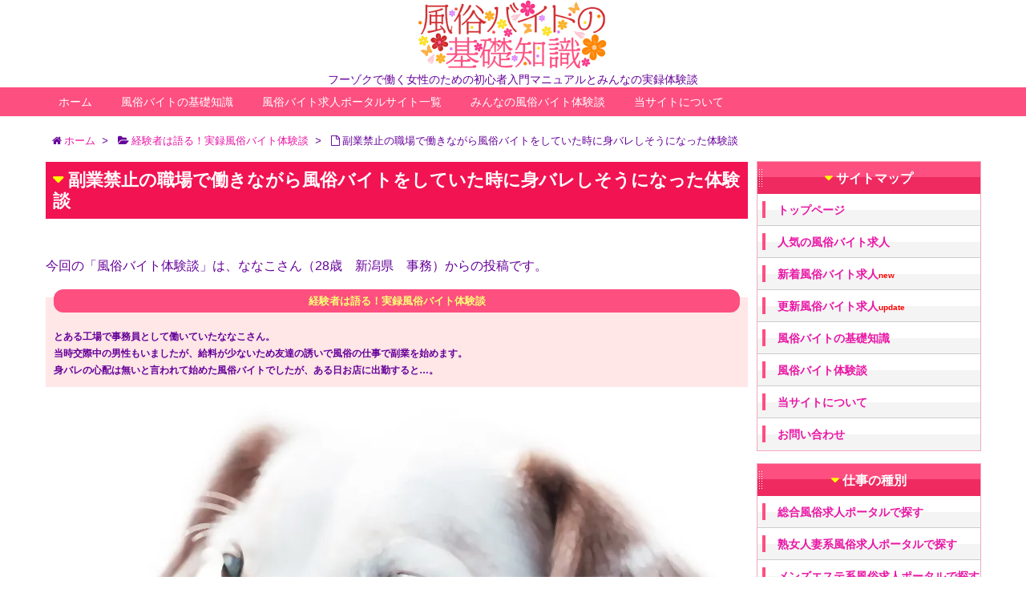

--- FILE ---
content_type: text/html; charset=UTF-8
request_url: https://www.fubait.info/taikendan/taikendan-175/
body_size: 57281
content:
<!DOCTYPE html>
<html lang="ja" itemscope itemtype="http://schema.org/WebPage">
<head>
<meta charset="UTF-8" />
<meta http-equiv="X-UA-Compatible" content="IE=edge" />
<meta name="viewport" content="width=device-width, initial-scale=1, user-scalable=yes" />
<meta name="robots" content="index, follow, max-image-preview:large, max-snippet:-1, max-video-preview:-1" />

	<!-- This site is optimized with the Yoast SEO plugin v26.8 - https://yoast.com/product/yoast-seo-wordpress/ -->
	<title>副業禁止の職場で働きながら風俗バイトをしていた時に身バレしそうになった体験談 - 風俗バイトの基礎知識</title>
	<link rel="canonical" href="https://www.fubait.info/taikendan/taikendan-175/" />
	<meta property="og:locale" content="ja_JP" />
	<meta property="og:type" content="article" />
	<meta property="og:title" content="副業禁止の職場で働きながら風俗バイトをしていた時に身バレしそうになった体験談 - 風俗バイトの基礎知識" />
	<meta property="og:description" content="今回の「風俗バイト体験談」は、ななこさん（28歳　新潟県　事務）からの投稿です。 とある工場で事務員として働いていたななこさん。 当時交際中の男性もいましたが、給料が少ないため友達の誘いで風俗の仕事で副業を始めます。 身 [&hellip;]" />
	<meta property="og:url" content="https://www.fubait.info/taikendan/taikendan-175/" />
	<meta property="og:site_name" content="風俗バイトの基礎知識" />
	<meta property="og:image" content="https://www.fubait.info/wp/wp-content/uploads/2018/06/175.jpg" />
	<meta property="og:image:width" content="800" />
	<meta property="og:image:height" content="600" />
	<meta property="og:image:type" content="image/jpeg" />
	<meta name="twitter:card" content="summary_large_image" />
	<script type="application/ld+json" class="yoast-schema-graph">{"@context":"https://schema.org","@graph":[{"@type":"WebPage","@id":"https://www.fubait.info/taikendan/taikendan-175/","url":"https://www.fubait.info/taikendan/taikendan-175/","name":"副業禁止の職場で働きながら風俗バイトをしていた時に身バレしそうになった体験談 - 風俗バイトの基礎知識","isPartOf":{"@id":"https://www.fubait.info/#website"},"primaryImageOfPage":{"@id":"https://www.fubait.info/taikendan/taikendan-175/#primaryimage"},"image":{"@id":"https://www.fubait.info/taikendan/taikendan-175/#primaryimage"},"thumbnailUrl":"https://www.fubait.info/wp/wp-content/uploads/2018/06/175.jpg","datePublished":"2018-06-21T09:00:26+00:00","breadcrumb":{"@id":"https://www.fubait.info/taikendan/taikendan-175/#breadcrumb"},"inLanguage":"ja","potentialAction":[{"@type":"ReadAction","target":["https://www.fubait.info/taikendan/taikendan-175/"]}]},{"@type":"ImageObject","inLanguage":"ja","@id":"https://www.fubait.info/taikendan/taikendan-175/#primaryimage","url":"https://www.fubait.info/wp/wp-content/uploads/2018/06/175.jpg","contentUrl":"https://www.fubait.info/wp/wp-content/uploads/2018/06/175.jpg","width":800,"height":600,"caption":"風俗でアルバイトをしている時に職場の上司に身バレしそうになった体験談"},{"@type":"BreadcrumbList","@id":"https://www.fubait.info/taikendan/taikendan-175/#breadcrumb","itemListElement":[{"@type":"ListItem","position":1,"name":"ホーム","item":"https://www.fubait.info/"},{"@type":"ListItem","position":2,"name":"風俗バイト体験談","item":"https://www.fubait.info/taikendan/"},{"@type":"ListItem","position":3,"name":"副業禁止の職場で働きながら風俗バイトをしていた時に身バレしそうになった体験談"}]},{"@type":"WebSite","@id":"https://www.fubait.info/#website","url":"https://www.fubait.info/","name":"風俗バイトの基礎知識","description":"フーゾクで働く女性のための初心者入門マニュアルとみんなの実録体験談","potentialAction":[{"@type":"SearchAction","target":{"@type":"EntryPoint","urlTemplate":"https://www.fubait.info/?s={search_term_string}"},"query-input":{"@type":"PropertyValueSpecification","valueRequired":true,"valueName":"search_term_string"}}],"inLanguage":"ja"}]}</script>
	<!-- / Yoast SEO plugin. -->


<link rel="dns-prefetch" href="//secure.gravatar.com" />
<link rel="dns-prefetch" href="//stats.wp.com" />
<link rel="dns-prefetch" href="//v0.wordpress.com" />
<meta name="description" content="今回の「風俗バイト体験談」は、ななこさん（28歳　新潟県　事務）からの投稿です。 とある工場で事務員として働いていたななこさん。 当時交際中の男性もいましたが、給料が少ないため友達の誘いで風俗の仕事で..." />
<link rel="alternate" title="oEmbed (JSON)" type="application/json+oembed" href="https://www.fubait.info/wp-json/oembed/1.0/embed?url=https%3A%2F%2Fwww.fubait.info%2Ftaikendan%2Ftaikendan-175%2F" />
<link rel="alternate" title="oEmbed (XML)" type="text/xml+oembed" href="https://www.fubait.info/wp-json/oembed/1.0/embed?url=https%3A%2F%2Fwww.fubait.info%2Ftaikendan%2Ftaikendan-175%2F&#038;format=xml" />
<link rel="canonical" href="https://www.fubait.info/taikendan/taikendan-175/" />
<link rel="pingback" href="https://www.fubait.info/wp/xmlrpc.php" />
<link rel="alternate" type="application/rss+xml" title="風俗バイトの基礎知識 RSS Feed" href="https://www.fubait.info/feed/" />
<link rel="alternate" type="application/atom+xml" title="風俗バイトの基礎知識 Atom Feed" href="https://www.fubait.info/feed/atom/" />
<style id="wp-img-auto-sizes-contain-inline-css">
img:is([sizes=auto i],[sizes^="auto," i]){contain-intrinsic-size:3000px 1500px}
/*# sourceURL=wp-img-auto-sizes-contain-inline-css */
</style>
<link rel="stylesheet" id="wpthk-css" href="//www.fubait.info/wp/wp-content/themes/wpthk/style.min.css?v=1768933790" media="all" />
<noscript><link rel="stylesheet" id="async-css" href="//www.fubait.info/wp/wp-content/themes/wpthk/style.async.min.css?v=1768933790" media="all" /></noscript>
<style id="wp-block-library-inline-css">
:root{--wp-block-synced-color:#7a00df;--wp-block-synced-color--rgb:122,0,223;--wp-bound-block-color:var(--wp-block-synced-color);--wp-editor-canvas-background:#ddd;--wp-admin-theme-color:#007cba;--wp-admin-theme-color--rgb:0,124,186;--wp-admin-theme-color-darker-10:#006ba1;--wp-admin-theme-color-darker-10--rgb:0,107,160.5;--wp-admin-theme-color-darker-20:#005a87;--wp-admin-theme-color-darker-20--rgb:0,90,135;--wp-admin-border-width-focus:2px}@media (min-resolution:192dpi){:root{--wp-admin-border-width-focus:1.5px}}.wp-element-button{cursor:pointer}:root .has-very-light-gray-background-color{background-color:#eee}:root .has-very-dark-gray-background-color{background-color:#313131}:root .has-very-light-gray-color{color:#eee}:root .has-very-dark-gray-color{color:#313131}:root .has-vivid-green-cyan-to-vivid-cyan-blue-gradient-background{background:linear-gradient(135deg,#00d084,#0693e3)}:root .has-purple-crush-gradient-background{background:linear-gradient(135deg,#34e2e4,#4721fb 50%,#ab1dfe)}:root .has-hazy-dawn-gradient-background{background:linear-gradient(135deg,#faaca8,#dad0ec)}:root .has-subdued-olive-gradient-background{background:linear-gradient(135deg,#fafae1,#67a671)}:root .has-atomic-cream-gradient-background{background:linear-gradient(135deg,#fdd79a,#004a59)}:root .has-nightshade-gradient-background{background:linear-gradient(135deg,#330968,#31cdcf)}:root .has-midnight-gradient-background{background:linear-gradient(135deg,#020381,#2874fc)}:root{--wp--preset--font-size--normal:16px;--wp--preset--font-size--huge:42px}.has-regular-font-size{font-size:1em}.has-larger-font-size{font-size:2.625em}.has-normal-font-size{font-size:var(--wp--preset--font-size--normal)}.has-huge-font-size{font-size:var(--wp--preset--font-size--huge)}.has-text-align-center{text-align:center}.has-text-align-left{text-align:left}.has-text-align-right{text-align:right}.has-fit-text{white-space:nowrap!important}#end-resizable-editor-section{display:none}.aligncenter{clear:both}.items-justified-left{justify-content:flex-start}.items-justified-center{justify-content:center}.items-justified-right{justify-content:flex-end}.items-justified-space-between{justify-content:space-between}.screen-reader-text{border:0;clip-path:inset(50%);height:1px;margin:-1px;overflow:hidden;padding:0;position:absolute;width:1px;word-wrap:normal!important}.screen-reader-text:focus{background-color:#ddd;clip-path:none;color:#444;display:block;font-size:1em;height:auto;left:5px;line-height:normal;padding:15px 23px 14px;text-decoration:none;top:5px;width:auto;z-index:100000}html :where(.has-border-color){border-style:solid}html :where([style*=border-top-color]){border-top-style:solid}html :where([style*=border-right-color]){border-right-style:solid}html :where([style*=border-bottom-color]){border-bottom-style:solid}html :where([style*=border-left-color]){border-left-style:solid}html :where([style*=border-width]){border-style:solid}html :where([style*=border-top-width]){border-top-style:solid}html :where([style*=border-right-width]){border-right-style:solid}html :where([style*=border-bottom-width]){border-bottom-style:solid}html :where([style*=border-left-width]){border-left-style:solid}html :where(img[class*=wp-image-]){height:auto;max-width:100%}:where(figure){margin:0 0 1em}html :where(.is-position-sticky){--wp-admin--admin-bar--position-offset:var(--wp-admin--admin-bar--height,0px)}@media screen and (max-width:600px){html :where(.is-position-sticky){--wp-admin--admin-bar--position-offset:0px}}

/*# sourceURL=wp-block-library-inline-css */
</style><style id='global-styles-inline-css' type='text/css'>
:root{--wp--preset--aspect-ratio--square: 1;--wp--preset--aspect-ratio--4-3: 4/3;--wp--preset--aspect-ratio--3-4: 3/4;--wp--preset--aspect-ratio--3-2: 3/2;--wp--preset--aspect-ratio--2-3: 2/3;--wp--preset--aspect-ratio--16-9: 16/9;--wp--preset--aspect-ratio--9-16: 9/16;--wp--preset--color--black: #000000;--wp--preset--color--cyan-bluish-gray: #abb8c3;--wp--preset--color--white: #ffffff;--wp--preset--color--pale-pink: #f78da7;--wp--preset--color--vivid-red: #cf2e2e;--wp--preset--color--luminous-vivid-orange: #ff6900;--wp--preset--color--luminous-vivid-amber: #fcb900;--wp--preset--color--light-green-cyan: #7bdcb5;--wp--preset--color--vivid-green-cyan: #00d084;--wp--preset--color--pale-cyan-blue: #8ed1fc;--wp--preset--color--vivid-cyan-blue: #0693e3;--wp--preset--color--vivid-purple: #9b51e0;--wp--preset--gradient--vivid-cyan-blue-to-vivid-purple: linear-gradient(135deg,rgb(6,147,227) 0%,rgb(155,81,224) 100%);--wp--preset--gradient--light-green-cyan-to-vivid-green-cyan: linear-gradient(135deg,rgb(122,220,180) 0%,rgb(0,208,130) 100%);--wp--preset--gradient--luminous-vivid-amber-to-luminous-vivid-orange: linear-gradient(135deg,rgb(252,185,0) 0%,rgb(255,105,0) 100%);--wp--preset--gradient--luminous-vivid-orange-to-vivid-red: linear-gradient(135deg,rgb(255,105,0) 0%,rgb(207,46,46) 100%);--wp--preset--gradient--very-light-gray-to-cyan-bluish-gray: linear-gradient(135deg,rgb(238,238,238) 0%,rgb(169,184,195) 100%);--wp--preset--gradient--cool-to-warm-spectrum: linear-gradient(135deg,rgb(74,234,220) 0%,rgb(151,120,209) 20%,rgb(207,42,186) 40%,rgb(238,44,130) 60%,rgb(251,105,98) 80%,rgb(254,248,76) 100%);--wp--preset--gradient--blush-light-purple: linear-gradient(135deg,rgb(255,206,236) 0%,rgb(152,150,240) 100%);--wp--preset--gradient--blush-bordeaux: linear-gradient(135deg,rgb(254,205,165) 0%,rgb(254,45,45) 50%,rgb(107,0,62) 100%);--wp--preset--gradient--luminous-dusk: linear-gradient(135deg,rgb(255,203,112) 0%,rgb(199,81,192) 50%,rgb(65,88,208) 100%);--wp--preset--gradient--pale-ocean: linear-gradient(135deg,rgb(255,245,203) 0%,rgb(182,227,212) 50%,rgb(51,167,181) 100%);--wp--preset--gradient--electric-grass: linear-gradient(135deg,rgb(202,248,128) 0%,rgb(113,206,126) 100%);--wp--preset--gradient--midnight: linear-gradient(135deg,rgb(2,3,129) 0%,rgb(40,116,252) 100%);--wp--preset--font-size--small: 13px;--wp--preset--font-size--medium: 20px;--wp--preset--font-size--large: 36px;--wp--preset--font-size--x-large: 42px;--wp--preset--spacing--20: 0.44rem;--wp--preset--spacing--30: 0.67rem;--wp--preset--spacing--40: 1rem;--wp--preset--spacing--50: 1.5rem;--wp--preset--spacing--60: 2.25rem;--wp--preset--spacing--70: 3.38rem;--wp--preset--spacing--80: 5.06rem;--wp--preset--shadow--natural: 6px 6px 9px rgba(0, 0, 0, 0.2);--wp--preset--shadow--deep: 12px 12px 50px rgba(0, 0, 0, 0.4);--wp--preset--shadow--sharp: 6px 6px 0px rgba(0, 0, 0, 0.2);--wp--preset--shadow--outlined: 6px 6px 0px -3px rgb(255, 255, 255), 6px 6px rgb(0, 0, 0);--wp--preset--shadow--crisp: 6px 6px 0px rgb(0, 0, 0);}:where(.is-layout-flex){gap: 0.5em;}:where(.is-layout-grid){gap: 0.5em;}body .is-layout-flex{display: flex;}.is-layout-flex{flex-wrap: wrap;align-items: center;}.is-layout-flex > :is(*, div){margin: 0;}body .is-layout-grid{display: grid;}.is-layout-grid > :is(*, div){margin: 0;}:where(.wp-block-columns.is-layout-flex){gap: 2em;}:where(.wp-block-columns.is-layout-grid){gap: 2em;}:where(.wp-block-post-template.is-layout-flex){gap: 1.25em;}:where(.wp-block-post-template.is-layout-grid){gap: 1.25em;}.has-black-color{color: var(--wp--preset--color--black) !important;}.has-cyan-bluish-gray-color{color: var(--wp--preset--color--cyan-bluish-gray) !important;}.has-white-color{color: var(--wp--preset--color--white) !important;}.has-pale-pink-color{color: var(--wp--preset--color--pale-pink) !important;}.has-vivid-red-color{color: var(--wp--preset--color--vivid-red) !important;}.has-luminous-vivid-orange-color{color: var(--wp--preset--color--luminous-vivid-orange) !important;}.has-luminous-vivid-amber-color{color: var(--wp--preset--color--luminous-vivid-amber) !important;}.has-light-green-cyan-color{color: var(--wp--preset--color--light-green-cyan) !important;}.has-vivid-green-cyan-color{color: var(--wp--preset--color--vivid-green-cyan) !important;}.has-pale-cyan-blue-color{color: var(--wp--preset--color--pale-cyan-blue) !important;}.has-vivid-cyan-blue-color{color: var(--wp--preset--color--vivid-cyan-blue) !important;}.has-vivid-purple-color{color: var(--wp--preset--color--vivid-purple) !important;}.has-black-background-color{background-color: var(--wp--preset--color--black) !important;}.has-cyan-bluish-gray-background-color{background-color: var(--wp--preset--color--cyan-bluish-gray) !important;}.has-white-background-color{background-color: var(--wp--preset--color--white) !important;}.has-pale-pink-background-color{background-color: var(--wp--preset--color--pale-pink) !important;}.has-vivid-red-background-color{background-color: var(--wp--preset--color--vivid-red) !important;}.has-luminous-vivid-orange-background-color{background-color: var(--wp--preset--color--luminous-vivid-orange) !important;}.has-luminous-vivid-amber-background-color{background-color: var(--wp--preset--color--luminous-vivid-amber) !important;}.has-light-green-cyan-background-color{background-color: var(--wp--preset--color--light-green-cyan) !important;}.has-vivid-green-cyan-background-color{background-color: var(--wp--preset--color--vivid-green-cyan) !important;}.has-pale-cyan-blue-background-color{background-color: var(--wp--preset--color--pale-cyan-blue) !important;}.has-vivid-cyan-blue-background-color{background-color: var(--wp--preset--color--vivid-cyan-blue) !important;}.has-vivid-purple-background-color{background-color: var(--wp--preset--color--vivid-purple) !important;}.has-black-border-color{border-color: var(--wp--preset--color--black) !important;}.has-cyan-bluish-gray-border-color{border-color: var(--wp--preset--color--cyan-bluish-gray) !important;}.has-white-border-color{border-color: var(--wp--preset--color--white) !important;}.has-pale-pink-border-color{border-color: var(--wp--preset--color--pale-pink) !important;}.has-vivid-red-border-color{border-color: var(--wp--preset--color--vivid-red) !important;}.has-luminous-vivid-orange-border-color{border-color: var(--wp--preset--color--luminous-vivid-orange) !important;}.has-luminous-vivid-amber-border-color{border-color: var(--wp--preset--color--luminous-vivid-amber) !important;}.has-light-green-cyan-border-color{border-color: var(--wp--preset--color--light-green-cyan) !important;}.has-vivid-green-cyan-border-color{border-color: var(--wp--preset--color--vivid-green-cyan) !important;}.has-pale-cyan-blue-border-color{border-color: var(--wp--preset--color--pale-cyan-blue) !important;}.has-vivid-cyan-blue-border-color{border-color: var(--wp--preset--color--vivid-cyan-blue) !important;}.has-vivid-purple-border-color{border-color: var(--wp--preset--color--vivid-purple) !important;}.has-vivid-cyan-blue-to-vivid-purple-gradient-background{background: var(--wp--preset--gradient--vivid-cyan-blue-to-vivid-purple) !important;}.has-light-green-cyan-to-vivid-green-cyan-gradient-background{background: var(--wp--preset--gradient--light-green-cyan-to-vivid-green-cyan) !important;}.has-luminous-vivid-amber-to-luminous-vivid-orange-gradient-background{background: var(--wp--preset--gradient--luminous-vivid-amber-to-luminous-vivid-orange) !important;}.has-luminous-vivid-orange-to-vivid-red-gradient-background{background: var(--wp--preset--gradient--luminous-vivid-orange-to-vivid-red) !important;}.has-very-light-gray-to-cyan-bluish-gray-gradient-background{background: var(--wp--preset--gradient--very-light-gray-to-cyan-bluish-gray) !important;}.has-cool-to-warm-spectrum-gradient-background{background: var(--wp--preset--gradient--cool-to-warm-spectrum) !important;}.has-blush-light-purple-gradient-background{background: var(--wp--preset--gradient--blush-light-purple) !important;}.has-blush-bordeaux-gradient-background{background: var(--wp--preset--gradient--blush-bordeaux) !important;}.has-luminous-dusk-gradient-background{background: var(--wp--preset--gradient--luminous-dusk) !important;}.has-pale-ocean-gradient-background{background: var(--wp--preset--gradient--pale-ocean) !important;}.has-electric-grass-gradient-background{background: var(--wp--preset--gradient--electric-grass) !important;}.has-midnight-gradient-background{background: var(--wp--preset--gradient--midnight) !important;}.has-small-font-size{font-size: var(--wp--preset--font-size--small) !important;}.has-medium-font-size{font-size: var(--wp--preset--font-size--medium) !important;}.has-large-font-size{font-size: var(--wp--preset--font-size--large) !important;}.has-x-large-font-size{font-size: var(--wp--preset--font-size--x-large) !important;}
/*# sourceURL=global-styles-inline-css */
</style>

<style id="classic-theme-styles-inline-css">
/*! This file is auto-generated */
.wp-block-button__link{color:#fff;background-color:#32373c;border-radius:9999px;box-shadow:none;text-decoration:none;padding:calc(.667em + 2px) calc(1.333em + 2px);font-size:1.125em}.wp-block-file__button{background:#32373c;color:#fff;text-decoration:none}
/*# sourceURL=/wp-includes/css/classic-themes.min.css */
</style>
<link rel="stylesheet" id="contact-form-7-css" href="//www.fubait.info/wp/wp-content/plugins/contact-form-7/includes/css/styles.css" media="all" />
<link rel="stylesheet" id="wpthkch-css" href="//www.fubait.info/wp/wp-content/themes/wpthkch/style.css?v=1768933790" media="all" />
<script src="//www.fubait.info/wp/wp-content/themes/wpthk/js/wpthk.async.min.js?v=1768933790" id="async-js" async defer></script>
<script src="//www.fubait.info/wp/wp-includes/js/jquery/jquery.min.js" id="jquery-core-js"></script>
<script src="//www.fubait.info/wp/wp-includes/js/jquery/jquery-migrate.min.js" id="jquery-migrate-js"></script>
<script src="//www.fubait.info/wp/wp-content/themes/wpthk/js/wpthk.min.js?v=1768933790" id="wpthk-js" async defer></script>
<link rel="https://api.w.org/" href="https://www.fubait.info/wp-json/" />	<style>img#wpstats{display:none}</style>
		
<meta name="referrer" content="origin" />
<link rel="icon" href="https://www.fubait.info/wp/wp-content/uploads/2018/04/cropped-icon-512x512-32x32.png" sizes="32x32" />
<link rel="icon" href="https://www.fubait.info/wp/wp-content/uploads/2018/04/cropped-icon-512x512-192x192.png" sizes="192x192" />
<link rel="apple-touch-icon" href="https://www.fubait.info/wp/wp-content/uploads/2018/04/cropped-icon-512x512-180x180.png" />
<meta name="msapplication-TileImage" content="https://www.fubait.info/wp/wp-content/uploads/2018/04/cropped-icon-512x512-270x270.png" />
	<style>
	img.wp-smiley,
	img.emoji {
		display: inline !important;
		border: none !important;
		box-shadow: none !important;
		height: 1em !important;
		width: 1em !important;
		margin: 0 0.07em !important;
		vertical-align: -0.1em !important;
		background: none !important;
		padding: 0 !important;
	}
	</style>
	</head>
<body class="wp-singular taikendan-template-default single single-taikendan postid-175 single-format-standard wp-theme-wpthk wp-child-theme-wpthkch">
<div id="header" itemscope itemtype="https://schema.org/WPHeader">
<header>
<div id="head-in">
<div class="head-cover">
<div class="info">
<p class="sitename" itemprop="name"><a href="https://www.fubait.info/"><img src="https://www.fubait.info/wp/wp-content/uploads/2017/10/title.gif" alt="風俗バイトの基礎知識" width="240" height="90" /></a></p>
<p class="desc">フーゾクで働く女性のための初心者入門マニュアルとみんなの実録体験談</p>
</div><!--/.info-->
</div><!--/.head-cover-->
<nav itemscope itemtype="http://schema.org/SiteNavigationElement">
<div id="nav">
<div id="gnavi">
<div class="menu-%e3%83%88%e3%83%83%e3%83%97%e3%83%a1%e3%83%8b%e3%83%a5%e3%83%bc01-container"><ul id="menu-%e3%83%88%e3%83%83%e3%83%97%e3%83%a1%e3%83%8b%e3%83%a5%e3%83%bc01" class="menu clearfix"><li itemprop="name" id="menu-item-70" class="menu-item menu-item-type-custom menu-item-object-custom menu-item-70"><a itemprop="url" href="/">ホーム</a></li>
<li itemprop="name" id="menu-item-1022" class="menu-item menu-item-type-post_type menu-item-object-page menu-item-has-children menu-item-1022"><a itemprop="url" href="https://www.fubait.info/knowledge/">風俗バイトの基礎知識</a>
<ul class="sub-menu">
<li itemprop="name" id="menu-item-1035" class="menu-item menu-item-type-post_type menu-item-object-page menu-item-1035"><a itemprop="url" href="https://www.fubait.info/knowledge/what/">風俗ってどんなとこ？</a></li>
<li itemprop="name" id="menu-item-1027" class="menu-item menu-item-type-post_type menu-item-object-page menu-item-1027"><a itemprop="url" href="https://www.fubait.info/knowledge/sexycaba/">セクシーキャバクラ（セクキャバ）の紹介</a></li>
<li itemprop="name" id="menu-item-1026" class="menu-item menu-item-type-post_type menu-item-object-page menu-item-1026"><a itemprop="url" href="https://www.fubait.info/knowledge/onakura/">オナニークラブ（オナクラ）の紹介</a></li>
<li itemprop="name" id="menu-item-1031" class="menu-item menu-item-type-post_type menu-item-object-page menu-item-1031"><a itemprop="url" href="https://www.fubait.info/knowledge/pinksalon/">ピンクサロン（ピンサロ）の紹介</a></li>
<li itemprop="name" id="menu-item-1034" class="menu-item menu-item-type-post_type menu-item-object-page menu-item-1034"><a itemprop="url" href="https://www.fubait.info/knowledge/esthetic/">性感エステの紹介</a></li>
<li itemprop="name" id="menu-item-1029" class="menu-item menu-item-type-post_type menu-item-object-page menu-item-1029"><a itemprop="url" href="https://www.fubait.info/knowledge/chatlady/">チャットレディの紹介</a></li>
<li itemprop="name" id="menu-item-1033" class="menu-item menu-item-type-post_type menu-item-object-page menu-item-1033"><a itemprop="url" href="https://www.fubait.info/knowledge/production/">プロダクションの紹介</a></li>
<li itemprop="name" id="menu-item-1032" class="menu-item menu-item-type-post_type menu-item-object-page menu-item-1032"><a itemprop="url" href="https://www.fubait.info/knowledge/fashionhealth/">ファッションヘルス（箱ヘル）の紹介</a></li>
<li itemprop="name" id="menu-item-1030" class="menu-item menu-item-type-post_type menu-item-object-page menu-item-1030"><a itemprop="url" href="https://www.fubait.info/knowledge/deliveryhealth/">デリバリーヘルス（デリヘル）の紹介</a></li>
<li itemprop="name" id="menu-item-1025" class="menu-item menu-item-type-post_type menu-item-object-page menu-item-1025"><a itemprop="url" href="https://www.fubait.info/knowledge/imageclub/">イメージクラブの紹介</a></li>
<li itemprop="name" id="menu-item-1023" class="menu-item menu-item-type-post_type menu-item-object-page menu-item-1023"><a itemprop="url" href="https://www.fubait.info/knowledge/mseikan/">M性感の紹介</a></li>
<li itemprop="name" id="menu-item-1024" class="menu-item menu-item-type-post_type menu-item-object-page menu-item-1024"><a itemprop="url" href="https://www.fubait.info/knowledge/smclub/">SMクラブの紹介</a></li>
<li itemprop="name" id="menu-item-1028" class="menu-item menu-item-type-post_type menu-item-object-page menu-item-1028"><a itemprop="url" href="https://www.fubait.info/knowledge/soapland/">ソープランドの紹介</a></li>
<li itemprop="name" id="menu-item-1036" class="menu-item menu-item-type-post_type menu-item-object-page menu-item-1036"><a itemprop="url" href="https://www.fubait.info/knowledge/interview/">風俗バイトの面接の心得</a></li>
<li itemprop="name" id="menu-item-1038" class="menu-item menu-item-type-post_type menu-item-object-page menu-item-1038"><a itemprop="url" href="https://www.fubait.info/knowledge/disease/">ＳＴＤ（性病・性感染症）について</a></li>
<li itemprop="name" id="menu-item-1037" class="menu-item menu-item-type-post_type menu-item-object-page menu-item-1037"><a itemprop="url" href="https://www.fubait.info/knowledge/glossary/">風俗バイト用語集</a></li>
</ul>
</li>
<li itemprop="name" id="menu-item-126" class="menu-item menu-item-type-custom menu-item-object-custom menu-item-has-children menu-item-126"><a itemprop="url" href="/joblist/">風俗バイト求人ポータルサイト一覧</a>
<ul class="sub-menu">
<li itemprop="name" id="menu-item-129" class="menu-item menu-item-type-custom menu-item-object-custom menu-item-129"><a itemprop="url" href="/joblist/newlist/">新着風俗バイト求人ポータルサイト</a></li>
<li itemprop="name" id="menu-item-194" class="menu-item menu-item-type-post_type menu-item-object-page menu-item-194"><a itemprop="url" href="https://www.fubait.info/joblist/updatelist/">更新風俗求人ポータルサイト</a></li>
<li itemprop="name" id="menu-item-813" class="menu-item menu-item-type-post_type menu-item-object-page menu-item-813"><a itemprop="url" href="https://www.fubait.info/joblist/kind_adult/">アダルト総合風俗求人ポータルサイト</a></li>
<li itemprop="name" id="menu-item-812" class="menu-item menu-item-type-post_type menu-item-object-page menu-item-812"><a itemprop="url" href="https://www.fubait.info/joblist/kind_jyukujyo/">熟女人妻系風俗求人ポータルサイト</a></li>
<li itemprop="name" id="menu-item-811" class="menu-item menu-item-type-post_type menu-item-object-page menu-item-811"><a itemprop="url" href="https://www.fubait.info/joblist/kind_menesu/">メンズエステ系風俗求人ポータルサイト</a></li>
<li itemprop="name" id="menu-item-810" class="menu-item menu-item-type-post_type menu-item-object-page menu-item-810"><a itemprop="url" href="https://www.fubait.info/joblist/kind_pocha/">ぽちゃ系風俗求人ポータルサイト</a></li>
</ul>
</li>
<li itemprop="name" id="menu-item-71" class="menu-item menu-item-type-custom menu-item-object-custom menu-item-has-children menu-item-71"><a itemprop="url" href="/taikendan/">みんなの風俗バイト体験談</a>
<ul class="sub-menu">
<li itemprop="name" id="menu-item-206" class="menu-item menu-item-type-custom menu-item-object-custom menu-item-206"><a itemprop="url" href="/taikendan/">風俗バイト体験談一覧</a></li>
<li itemprop="name" id="menu-item-205" class="menu-item menu-item-type-post_type menu-item-object-page menu-item-205"><a itemprop="url" href="https://www.fubait.info/mailform-taiken/">風俗バイト体験談投稿フォーム</a></li>
</ul>
</li>
<li itemprop="name" id="menu-item-68" class="menu-item menu-item-type-post_type menu-item-object-page menu-item-has-children menu-item-68"><a itemprop="url" href="https://www.fubait.info/siteinfo/">当サイトについて</a>
<ul class="sub-menu">
<li itemprop="name" id="menu-item-72" class="menu-item menu-item-type-post_type menu-item-object-page menu-item-72"><a itemprop="url" href="https://www.fubait.info/siteinfo/">当サイトについて</a></li>
<li itemprop="name" id="menu-item-263" class="menu-item menu-item-type-post_type menu-item-object-page menu-item-263"><a itemprop="url" href="https://www.fubait.info/updateinformation/">サイト更新情報</a></li>
<li itemprop="name" id="menu-item-1048" class="menu-item menu-item-type-post_type menu-item-object-page menu-item-1048"><a itemprop="url" href="https://www.fubait.info/accessranking/">アクセスランキング</a></li>
<li itemprop="name" id="menu-item-1045" class="menu-item menu-item-type-post_type menu-item-object-page menu-item-1045"><a itemprop="url" href="https://www.fubait.info/links/">リンク集</a></li>
<li itemprop="name" id="menu-item-959" class="menu-item menu-item-type-post_type menu-item-object-page menu-item-959"><a itemprop="url" href="https://www.fubait.info/kiyaku/">利用規約</a></li>
<li itemprop="name" id="menu-item-69" class="menu-item menu-item-type-post_type menu-item-object-page menu-item-69"><a itemprop="url" href="https://www.fubait.info/mailform/">お問い合わせ窓口</a></li>
</ul>
</li>
</ul></div><div id="data-prev" data-prev="https://www.fubait.info/taikendan/taikendan-171/"></div>
<div id="data-next" data-next="https://www.fubait.info/taikendan/taikendan-215/"></div>
<ul class="mobile-nav">
<li class="mob-menu"><i class="fa fa-list fa-fw"></i><p>Menu</p></li>
<li class="mob-side"><i class="fa fa-exchange"></i><p>Sidebar</p></li>
<li class="mob-prev"><i>&laquo;</i><p>Prev</p></li>
<li class="mob-next"><i>&raquo;</i><p>Next</p></li>
<li class="mob-search"><i class="fa fa-search"></i><p>Search</p></li>
</ul>
</div><!--/#gnavi-->
<div class="cboth"></div>
</div><!--/#nav-->
</nav>
</div><!--/#head-in-->
</header>
</div><!--/#header-->
<div class="container">
<div itemprop="breadcrumb">
<ol id="breadcrumb" itemscope itemtype="http://schema.org/BreadcrumbList">
<li itemscope itemtype="http://schema.org/ListItem" itemprop="itemListElement"><i class="fa fa-home fa-fw"></i><a itemprop="item" href="https://www.fubait.info/"><span itemprop="name">ホーム</span></a><i class="arrow">&gt;</i></li>
<li itemscope itemtype="http://schema.org/ListItem" itemprop="itemListElement"><i class="fa fa-folder-open"></i><a itemprop="item" href="/taikendan/"><span itemprop="name">経験者は語る！実録風俗バイト体験談</a><i class="arrow">&gt;</i></li>
<li itemscope itemtype="http://schema.org/ListItem" itemprop="itemListElement"><i class="fa fa-file-o fa-fw"></i><span itemprop="name">副業禁止の職場で働きながら風俗バイトをしていた時に身バレしそうになった体験談<meta itemprop="position" content="2" /></span></li>
</ol><!--/breadcrumb-->
</div>
<div id="primary" class="clearfix">
<div id="main">
<main>
<div id="core" class="pcore">
<article>
<div itemprop="mainEntityOfPage" id="post-175" class="post post-175 taikendan type-taikendan status-publish format-standard has-post-thumbnail hentry tag-23 tag-46 tag-5 tag-2">
<h1 class="entry-title" itemprop="headline name">副業禁止の職場で働きながら風俗バイトをしていた時に身バレしそうになった体験談</h1>
<div class="clearfix">
<p>今回の「風俗バイト体験談」は、ななこさん（28歳　新潟県　事務）からの投稿です。</p>
<div class="box-taiken-boutou">
とある工場で事務員として働いていたななこさん。<br />
当時交際中の男性もいましたが、給料が少ないため友達の誘いで風俗の仕事で副業を始めます。<br />
身バレの心配は無いと言われて始めた風俗バイトでしたが、ある日お店に出勤すると…。
</div>
<figure id="attachment_179" aria-describedby="caption-attachment-179" style="width: 800px" class="wp-caption aligncenter"><img fetchpriority="high" decoding="async" src="https://www.fubait.info/wp/wp-content/uploads/2018/06/175.jpg" alt="" width="800" height="600" class="size-full wp-image-179" srcset="https://www.fubait.info/wp/wp-content/uploads/2018/06/175.jpg 800w, https://www.fubait.info/wp/wp-content/uploads/2018/06/175-600x450.jpg 600w, https://www.fubait.info/wp/wp-content/uploads/2018/06/175-768x576.jpg 768w, https://www.fubait.info/wp/wp-content/uploads/2018/06/175-300x225.jpg 300w, https://www.fubait.info/wp/wp-content/uploads/2018/06/175-530x398.jpg 530w, https://www.fubait.info/wp/wp-content/uploads/2018/06/175-565x424.jpg 565w, https://www.fubait.info/wp/wp-content/uploads/2018/06/175-710x533.jpg 710w, https://www.fubait.info/wp/wp-content/uploads/2018/06/175-725x544.jpg 725w" sizes="(max-width: 800px) 100vw, 800px" /><figcaption id="caption-attachment-179" class="wp-caption-text">風俗でアルバイトをしている時に職場の上司に身バレしそうになった体験談</figcaption></figure>
<hr />
<p>この体験談が皆さんに役に立つかわかりませんが書かせていただきます。</p>
<p>私は28歳女です。結婚はしていませんでしたが、当時付き合っている男性がいました。</p>
<p>仕事は工場の事務をしています。</p>
<p>日中はフルタイムで働いていました。</p>
<p><span class="emph1">その会社では副業はもちろん禁止されていました。</span></p>
<p>しかし給料があまり多くないことや、夜の空いた時間に何か仕事ができないかと思っていたので、会社にバレないように仕事ができないかと探していました。</p>
<h3>友達の勧めで軽い気持ちで風俗のアルバイトを開始</h3>
<p>そんな時、たまたま出会った昔の友人が夜のお店で働いているということを教えてくれ、<span class="kaiwa-onna">「良かったら一緒に働かないか」</span>と誘ってくれました。</p>
<p>私が入ったきっかけは友人の紹介だったので、募集サイトで始めたわけではありません。</p>
<p>顔バレが怖くて番組に出演したこともありません。</p>
<p><span class="emph0">月に40万程稼げたように記憶していますが、月によってまちまちでした。</span></p>
<p>はじめは副業禁止の本業の方にバレないか、彼氏に見つからないか心配でした。</p>
<p>しかし友人が<span class="kaiwa-onna">「お店側も気をつけてくれるから大丈夫だよ」</span>と言っていたのを真に受けて、軽い気持ちで働くことにしました。</p>
<p>勤務場所は住んでいる地域エリアの中にある風俗店でした。</p>
<h3>お店に出勤すると会社の上司が…</h3>
<p>偽名も使っていたし大丈夫だとは思っていたのですが、ある日、お店に出ていると知っている顔を見つけました。</p>
<p><span class="emph4">会社の上司だったのです。</span></p>
<p>びっくりして隠れたので見つかってはいないと思いますが、とても焦りました。</p>
<p><span class="kaiwa-onna">「ここで働いているとまた知り合いにあるかもしれない、、」</span>そう思うともう働けない、そう考えた私は、マネージャーに辞めたいと伝えました。</p>
<p>すると、たまたま他のエリアで空きが出たのでそのお店で働かないかということになり、他エリアの店舗へ移動させてくれました。</p>
<p><span class="emph2">この事件をきっかけに、身バレを防ぐためには、自分の住んでいる地域ではなく、出稼ぎで他の地域で働くことが大切だと知りました。</span></p>
<p><span class="kaiwa-otoko">「この間、○○が風俗街歩いてたよ」</span>と噂を立てられる心配もあるので、自分の知り合いがいなそうなエリアまで通う必要があるんですね。</p>
<h3>身バレしないように私生活の制限とお店への一言も大切</h3>
<p><span class="emph1">また、友人からバレてしまわないように、お金の消費量を増やさないことも大切だと思います。</span></p>
<p><span class="kaiwa-onna">「ブランドとか興味なかったのに最近ブランドのバック持ってるよね？」</span>と怪しまれたことがあります。</p>
<p>お金が沢山入るので買い物をしたくなってしまうのですが、ぐっと我慢して、財布に入れるお札の量は減らしておいた方がバレませんでした。</p>
<p>お店側への対策としては、こちらから<span class="kaiwa-onna">「バレると困るから連絡は私からします。」</span>とお願いしておくことが非常に有効なことだと感じました。</p>
<p>彼氏といるときにお店やお客様から電話やメールがあると冷や汗ですよ。</p>
<p>お店には<span class="kaiwa-onna">「連絡が必要な時は1切りしてください。」</span>などと付け加えるとスムーズだと思います。</p>
<p>お店側も女の子には長く働いて欲しいので、出来るだけ気を使ってくれます。</p>
<h3>他人任せにしないで自分でしっかり身バレ対策を</h3>
<p>働くお店選びのポイントとしては、ホテルヘルスなどは待機室でお客様の顔を確認できるモニターがあったり、ファッションヘルスなどはマジックミラーなどでお客様を確認することが可能である場合が多かったです。</p>
<p><span class="emph0">なので、面接の際に担当者にお客様は事前に確認できるのかを聞いてみるといいかもしれません。</span></p>
<p>店舗を見学させてくれるところも多いのできちんと確認してから働くことをお勧めします。</p>
<p>どんなことがあっても知り合いと鉢合わせるなんてことは…絶対に避けたいものです。</p>
<p><span class="emph3">身バレを防ぐには、他人任せではダメだと思います。</span></p>
<p>自分自身の心がけと、お店の対策が本当に大事です。</p>
<h3>身バレを防ぎたいのであればお店選びも慎重に</h3>
<p>先輩が言っていましたが、<span class="emph4">風俗嬢であることがバレる原因の8割以上が「自分が話してしまったことによるもの」</span>なのだそうです。</p>
<p>なかなか隠し通すことは難しいのかもしれませんが、バレてしまってはもう、普通の生活に戻れないような気がしています。</p>
<p>普段の言動に注意することはくたびれますが、給与はやっぱりめちゃくちゃいいです。</p>
<p>事務なんかの比ではありません。</p>
<p>身バレしないために自分でできることはいくらでもありますが、できないことに関してや、質問・疑問・相談はお店の人に事前に話して解決してから、仕事をするようにすると良いと思います。</p>
<p>そういった意味でお店探しはとても重要なポイントなのかもしれません。</p>
<div class="box-taiken-comment">
ななこさん、風俗バイトの体験談投稿ありがとうございます！</p>
<p>こういう仕事をしてると身バレしちゃうのが怖いんですよね。<br />
特に副業禁止の昼職をしている人にとっては身バレはかなりの恐怖。<br />
身バレが怖くて風俗バイトは避けているという人も多いみたいですし。</p>
<p>私の場合は風俗一本でしたので、昼職をしている人に比べれば身バレはそこまで怖くなかったかなぁ。<br />
地元の友だちとかに知られるのは怖かったですけどね（笑）</p>
<p>ただ、付き合っている彼には風俗をしていることは話してた。<br />
あんまり秘密を抱えながら生きられるタイプの人間じゃないからね。<br />
そこら辺を理解してくれる人との方が居心地もいいし♪</p>
<p>ななこさんの言葉にもありましたが、風俗をやっていることを自分で話してしまう子って多いんですよ。<br />
身近な仲のいい人に気が緩んで話してしまってお店を辞めざるをえなくなる…なんて話はザラ。</p>
<p>自分が秘密を抱えながら生きていけるタイプなのか、そうでないのかを自己分析しておくことは大切なのかも。
</p></div>
</div>
<div class="meta-box">
<p class="meta meta-u"><i class="fa fa-clock-o"></i><span class="date published"><time class="entry-date updated" datetime="2018-06-21T18:00:26+09:00" itemprop="datePublished">2018年6月21日</time></span><i class="fa fa-tags"></i><span class="tags" itemprop="keywords"><a href="https://www.fubait.info/tag/%e3%82%a2%e3%83%ab%e3%83%90%e3%82%a4%e3%83%88/">アルバイト</a>, <a href="https://www.fubait.info/tag/%e5%89%af%e6%a5%ad/">副業</a>, <a href="https://www.fubait.info/tag/%e8%ba%ab%e3%83%90%e3%83%ac/">身バレ</a>, <a href="https://www.fubait.info/tag/%e9%a2%a8%e4%bf%97/">風俗</a></span></p></div><!--/.meta-box-->
<hr /></div><!--/.post-->
<aside>
<div class="sns-msg" ><h2>よろしければシェアお願いします</h2></div>
<aside>
<div id="sns-bottoms">
<div class="sns-c">
<ul class="snsb clearfix">
<!--twitter-->
<li class="twitter"><a href="//twitter.com/share?text=&amp;url=https://www.fubait.info/taikendan/taikendan-175/" title="Tweet" target="blank" rel="nofollow"><i class="fa fa-twitter">&nbsp;</i><span class="snsname">Twitter</span></a></li>
<!--facebook-->
<li class="facebook"><a href="//www.facebook.com/sharer/sharer.php?u=https://www.fubait.info/taikendan/taikendan-175/&amp;t=" title="Share on Facebook" target="blank" rel="nofollow"><i class="fa fa-facebook">&nbsp;</i><span class="snsname">Facebook</span></a></li>
<!--google+1-->
<li class="google"><a href="//plus.google.com/share?url=https://www.fubait.info/taikendan/taikendan-175/" onclick="javascript:window.open(this.href, '', 'menubar=no,toolbar=no,resizable=yes,scrollbars=yes,height=600,width=600');return false;" title="Google+" target="blank" rel="nofollow"><i class="fa fa-google-plus">&nbsp;</i><span class="snsname">Google+</span></a></li>
<!--linkedin-->
<li class="linkedin"><a href="//www.linkedin.com/shareArticle?mini=true&amp;url=https://www.fubait.info/taikendan/taikendan-175/&amp;title=&amp;summary=" title="Share on LinkedIn" target="blank" rel="nofollow"><i class="fa fa-linkedin">&nbsp;</i><span class="snsname">LinkedIn</span></a></li>
<!--hatena-->
<li class="hatena"><a href="//b.hatena.ne.jp/add?mode=confirm&amp;url=https://www.fubait.info/taikendan/taikendan-175/&amp;title=" title="Bookmark at Hatena" target="blank" rel="nofollow"><i class="fa fa-hatena">B!</i>&nbsp;<span class="snsname">Hatena</span></a></li>
<!--pocket-->
<li class="pocket"><a href="//getpocket.com/edit?url=https://www.fubait.info/taikendan/taikendan-175/" title="Pocket: Read it Later" target="blank" rel="nofollow"><i class="fa fa-get-pocket">&nbsp;</i><span class="snsname">Pocket</span></a></li>
</ul>
<div class="sns-cache-true clearfix"></div>
</div>
</div>
</aside>
<!--nav-->
<div class="pnavi">
<div class="next"><a href="https://www.fubait.info/taikendan/taikendan-215/" rel="next"><img width="100" height="100" src="https://www.fubait.info/wp/wp-content/uploads/2018/07/215-100x100.jpg" class="attachment-thumb100 size-thumb100 wp-post-image" alt="" decoding="async" loading="lazy" srcset="https://www.fubait.info/wp/wp-content/uploads/2018/07/215-100x100.jpg 100w, https://www.fubait.info/wp/wp-content/uploads/2018/07/215-400x400.jpg 400w, https://www.fubait.info/wp/wp-content/uploads/2018/07/215-150x150.jpg 150w, https://www.fubait.info/wp/wp-content/uploads/2018/07/215-75x75.jpg 75w" sizes="auto, (max-width: 100px) 100vw, 100px" /><div class="ntitle">気軽にできるメンズエステの風俗バイトは思ったよりも稼げないかも</div><div class="next-arrow"><i class="fa fa-arrow-right pull-right"></i>Next</div></a></div>
<div class="prev"><a href="https://www.fubait.info/taikendan/taikendan-171/" rel="prev"><img width="100" height="100" src="https://www.fubait.info/wp/wp-content/uploads/2018/06/171-100x100.jpg" class="attachment-thumb100 size-thumb100 wp-post-image" alt="" decoding="async" loading="lazy" srcset="https://www.fubait.info/wp/wp-content/uploads/2018/06/171-100x100.jpg 100w, https://www.fubait.info/wp/wp-content/uploads/2018/06/171-400x400.jpg 400w, https://www.fubait.info/wp/wp-content/uploads/2018/06/171-150x150.jpg 150w, https://www.fubait.info/wp/wp-content/uploads/2018/06/171-75x75.jpg 75w" sizes="auto, (max-width: 100px) 100vw, 100px" /><div class="ptitle">流されるがままに風俗嬢になっていた私が体験した怖かった体験談</div><div class="prev-arrow"><i class="fa fa-arrow-left pull-left"></i>Prev</div></a></div>
</div><!--/pnavi-->
<!--/nav-->
<h2 class="related"><i class="fa fa-th-list"></i>関連記事</h2>
<div id="related">
<p class="no-related">関連記事はありませんでした</p>
</div>
</aside>
</article>
</div><!--/#core-->
</main>
</div><!--/#main-->
<div class="sidebar">
<div id="side">
<aside>
<div id="side-fixed">

<div id="" class="sidebar-menu-main">
<h3 class="side-title">サイトマップ</h3>
<div>
<ul>
<li><a href="/">トップページ</a></li>
<li><a href="/joblist/">人気の風俗バイト求人</a></li>
<li><a href="/joblist/newlist/">新着風俗バイト求人<span style="color:#ff0000;font-size:10px;font-weight:bold;">new</span></a></li>
<li><a href="/joblist/updatelist/">更新風俗バイト求人<span style="color:#ff0000;font-size:10px;font-weight:bold;">update</span></a></li>
<li><a href="/knowledge/">風俗バイトの基礎知識</a></li>
<li><a href="/taikendan/">風俗バイト体験談</a></li>
<li><a href="/siteinfo/">当サイトについて</a></li>
<li><a href="/mailform/">お問い合わせ</a></li>
</ul>
</div>
</div>



<div id="" class="sidebar-menu-main">
<h3 class="side-title">仕事の種別</h3>
<div>
<ul>
<li><a href="/jobsiterank/kind_adult/">総合風俗求人ポータルで探す</a></li>
<li><a href="/jobsiterank/kind_jyukujyo/">熟女人妻系風俗求人ポータルで探す</a></li>
<li><a href="/jobsiterank/kind_menesu/">メンズエステ系風俗求人ポータルで探す</a></li>
<li><a href="/jobsiterank/kind_pocha/">ぽちゃ系風俗求人ポータルで探す</a></li>
</ul>
</div>
</div>


<div id="search-2" class="widget widget_search"><div id="search">
<form method="get" class="search-form" action="https://www.fubait.info/">
<label>
<input type="search" class="search-field" placeholder="サイト内検索" value="" name="s" title="サイト内検索" />
</label>
<input type="submit" class="search-submit" value="検索" />
</form>
</div>
</div><div id="nav_menu-3" class="widget widget_nav_menu"><h3 class="side-title">サイト情報</h3><div class="menu-%e3%83%95%e3%83%83%e3%82%bf%e3%83%bc%e3%83%a1%e3%83%8b%e3%83%a5%e3%83%bc01-container"><ul id="menu-%e3%83%95%e3%83%83%e3%82%bf%e3%83%bc%e3%83%a1%e3%83%8b%e3%83%a5%e3%83%bc01" class="menu"><li id="menu-item-200" class="menu-item menu-item-type-post_type menu-item-object-page menu-item-200"><a href="https://www.fubait.info/siteinfo/">当サイトについて</a></li>
<li id="menu-item-262" class="menu-item menu-item-type-post_type menu-item-object-page menu-item-262"><a href="https://www.fubait.info/updateinformation/">サイト更新情報</a></li>
<li id="menu-item-1046" class="menu-item menu-item-type-post_type menu-item-object-page menu-item-1046"><a href="https://www.fubait.info/links/">リンク集</a></li>
<li id="menu-item-199" class="menu-item menu-item-type-post_type menu-item-object-page menu-item-199"><a href="https://www.fubait.info/joblist/termination/">過去に掲載していた風俗求人サイト一覧</a></li>
<li id="menu-item-960" class="menu-item menu-item-type-post_type menu-item-object-page menu-item-960"><a href="https://www.fubait.info/kiyaku/">利用規約</a></li>
<li id="menu-item-201" class="menu-item menu-item-type-post_type menu-item-object-page menu-item-201"><a href="https://www.fubait.info/mailform/">お問い合わせ窓口</a></li>
</ul></div></div><div id="custom_html-2" class="widget_text widget widget_custom_html"><h3 class="side-title">アクセスランキング</h3><div class="textwidget custom-html-widget"><div id="accessranking_mini" style="padding:10px;">
<table width="100%" border="0" cellspacing="0" cellpadding="0" class="accessranktable">	<tr>
		<th style="width:18px; ">-</th>
		<th>URL</th>
		<th></th>
	</tr>	
	<tr>
		<td>1</td>
		<td><a href="http://www.bing.com/" target="_blank">bing</a></td>
		<td align="right">4</td>
	</tr>	
	<tr>
		<td>2</td>
		<td><a href="https://search.brave.com/" target="_blank">brave</a></td>
		<td align="right">1</td>
	</tr></table>
<p style="margin: 10px 0 0 10px;font-size: 0.75em;"><strong><a href="/accessranking/">続きはこちら</a></strong></p>
<p style="margin: 10px 0 0 10px;font-size: 0.75em;"><strong>逆アクセスランキング参加方法</strong><br />https://www.fubait.info/にリンクいただければ反映されます。</p>

	</div></div></div></div>
</aside>
</div><!--/#side-->
</div><!--/.sidebar-->
</div><!--/#primary-->
</div><!--/#container-->
<div id="footer" itemscope itemtype="https://schema.org/WPFooter">


<div class="footerlink">
<ul>
<li><a href="/">TOP</a></li>
<li><a href="/siteinfo/">当サイトについて</a></li>
<li><a href="/updateinformation/">サイト更新情報</a></li>
<li><a href="/kiyaku/">利用規約</a></li>
<li><a href="/mailform/">お問い合わせ窓口</a></li>
</ul>
</div>

<div style="text-align:center;">
<p>
今日：66　
昨日：667<br />
合計：821,478<br />
</p>

<p>
Copyright© 風俗バイトの基礎知識 All Rights Reserved.
</p>

</div>


</div><!--/#footer-->
<div id="page-top"><i class="fa fa-arrow-up"></i><span class="ptop"> PAGE TOP</span></div>
<aside>
<div id="sform">
<form method="get" class="search-form" action="https://www.fubait.info/"><input type="search" class="search-field" name="s" placeholder="Search for &hellip;" /><input type="submit" class="search-submit" value="Search" /></form>
</div>
</aside>
<script src="//www.fubait.info/wp/wp-content/themes/wpthkch/wpthkch.js?v=1768933790" defer></script>
	
<script type="speculationrules">
{"prefetch":[{"source":"document","where":{"and":[{"href_matches":"/*"},{"not":{"href_matches":["/wp/wp-*.php","/wp/wp-admin/*","/wp/wp-content/uploads/*","/wp/wp-content/*","/wp/wp-content/plugins/*","/wp/wp-content/themes/wpthkch/*","/wp/wp-content/themes/wpthk/*","/*\\?(.+)"]}},{"not":{"selector_matches":"a[rel~=\"nofollow\"]"}},{"not":{"selector_matches":".no-prefetch, .no-prefetch a"}}]},"eagerness":"conservative"}]}
</script>
<script src="//www.fubait.info/wp/wp-includes/js/comment-reply.min.js" id="comment-reply-js" async="async" data-wp-strategy="async" fetchpriority="low"></script>
<script src="//www.fubait.info/wp/wp-includes/js/dist/hooks.min.js" id="wp-hooks-js"></script>
<script src="//www.fubait.info/wp/wp-includes/js/dist/i18n.min.js" id="wp-i18n-js"></script>
<script id="wp-i18n-js-after">
/* <![CDATA[ */
wp.i18n.setLocaleData( { "text direction\u0004ltr": [ "ltr" ] } );
//# sourceURL=wp-i18n-js-after
/* ]]> */
</script>
<script src="//www.fubait.info/wp/wp-content/plugins/contact-form-7/includes/swv/js/index.js" id="swv-js"></script>
<script id="contact-form-7-js-translations">
/* <![CDATA[ */
( function( domain, translations ) {
	var localeData = translations.locale_data[ domain ] || translations.locale_data.messages;
	localeData[""].domain = domain;
	wp.i18n.setLocaleData( localeData, domain );
} )( "contact-form-7", {"translation-revision-date":"2025-11-30 08:12:23+0000","generator":"GlotPress\/4.0.3","domain":"messages","locale_data":{"messages":{"":{"domain":"messages","plural-forms":"nplurals=1; plural=0;","lang":"ja_JP"},"This contact form is placed in the wrong place.":["\u3053\u306e\u30b3\u30f3\u30bf\u30af\u30c8\u30d5\u30a9\u30fc\u30e0\u306f\u9593\u9055\u3063\u305f\u4f4d\u7f6e\u306b\u7f6e\u304b\u308c\u3066\u3044\u307e\u3059\u3002"],"Error:":["\u30a8\u30e9\u30fc:"]}},"comment":{"reference":"includes\/js\/index.js"}} );
//# sourceURL=contact-form-7-js-translations
/* ]]> */
</script>
<script id="contact-form-7-js-before">
/* <![CDATA[ */
var wpcf7 = {
  "api": {
    "root": "\/\/www.fubait.info\/wp-json\/",
    "namespace": "contact-form-7\/v1"
  }
};
//# sourceURL=contact-form-7-js-before
/* ]]> */
</script>
<script src="//www.fubait.info/wp/wp-content/plugins/contact-form-7/includes/js/index.js" id="contact-form-7-js"></script>
<script id="jetpack-stats-js-before">
/* <![CDATA[ */
_stq = window._stq || [];
_stq.push([ "view", {"v":"ext","blog":"137403308","post":"175","tz":"9","srv":"www.fubait.info","j":"1:15.4"} ]);
_stq.push([ "clickTrackerInit", "137403308", "175" ]);
//# sourceURL=jetpack-stats-js-before
/* ]]> */
</script>
<script src="//stats.wp.com/e-202604.js" id="jetpack-stats-js" defer="defer" data-wp-strategy="defer"></script>
<script id="wp-emoji-settings" type="application/json">
{"baseUrl":"https://s.w.org/images/core/emoji/17.0.2/72x72/","ext":".png","svgUrl":"https://s.w.org/images/core/emoji/17.0.2/svg/","svgExt":".svg","source":{"concatemoji":"https://www.fubait.info/wp/wp-includes/js/wp-emoji-release.min.js"}}
</script>
<script type="module">
/* <![CDATA[ */
/*! This file is auto-generated */
const a=JSON.parse(document.getElementById("wp-emoji-settings").textContent),o=(window._wpemojiSettings=a,"wpEmojiSettingsSupports"),s=["flag","emoji"];function i(e){try{var t={supportTests:e,timestamp:(new Date).valueOf()};sessionStorage.setItem(o,JSON.stringify(t))}catch(e){}}function c(e,t,n){e.clearRect(0,0,e.canvas.width,e.canvas.height),e.fillText(t,0,0);t=new Uint32Array(e.getImageData(0,0,e.canvas.width,e.canvas.height).data);e.clearRect(0,0,e.canvas.width,e.canvas.height),e.fillText(n,0,0);const a=new Uint32Array(e.getImageData(0,0,e.canvas.width,e.canvas.height).data);return t.every((e,t)=>e===a[t])}function p(e,t){e.clearRect(0,0,e.canvas.width,e.canvas.height),e.fillText(t,0,0);var n=e.getImageData(16,16,1,1);for(let e=0;e<n.data.length;e++)if(0!==n.data[e])return!1;return!0}function u(e,t,n,a){switch(t){case"flag":return n(e,"\ud83c\udff3\ufe0f\u200d\u26a7\ufe0f","\ud83c\udff3\ufe0f\u200b\u26a7\ufe0f")?!1:!n(e,"\ud83c\udde8\ud83c\uddf6","\ud83c\udde8\u200b\ud83c\uddf6")&&!n(e,"\ud83c\udff4\udb40\udc67\udb40\udc62\udb40\udc65\udb40\udc6e\udb40\udc67\udb40\udc7f","\ud83c\udff4\u200b\udb40\udc67\u200b\udb40\udc62\u200b\udb40\udc65\u200b\udb40\udc6e\u200b\udb40\udc67\u200b\udb40\udc7f");case"emoji":return!a(e,"\ud83e\u1fac8")}return!1}function f(e,t,n,a){let r;const o=(r="undefined"!=typeof WorkerGlobalScope&&self instanceof WorkerGlobalScope?new OffscreenCanvas(300,150):document.createElement("canvas")).getContext("2d",{willReadFrequently:!0}),s=(o.textBaseline="top",o.font="600 32px Arial",{});return e.forEach(e=>{s[e]=t(o,e,n,a)}),s}function r(e){var t=document.createElement("script");t.src=e,t.defer=!0,document.head.appendChild(t)}a.supports={everything:!0,everythingExceptFlag:!0},new Promise(t=>{let n=function(){try{var e=JSON.parse(sessionStorage.getItem(o));if("object"==typeof e&&"number"==typeof e.timestamp&&(new Date).valueOf()<e.timestamp+604800&&"object"==typeof e.supportTests)return e.supportTests}catch(e){}return null}();if(!n){if("undefined"!=typeof Worker&&"undefined"!=typeof OffscreenCanvas&&"undefined"!=typeof URL&&URL.createObjectURL&&"undefined"!=typeof Blob)try{var e="postMessage("+f.toString()+"("+[JSON.stringify(s),u.toString(),c.toString(),p.toString()].join(",")+"));",a=new Blob([e],{type:"text/javascript"});const r=new Worker(URL.createObjectURL(a),{name:"wpTestEmojiSupports"});return void(r.onmessage=e=>{i(n=e.data),r.terminate(),t(n)})}catch(e){}i(n=f(s,u,c,p))}t(n)}).then(e=>{for(const n in e)a.supports[n]=e[n],a.supports.everything=a.supports.everything&&a.supports[n],"flag"!==n&&(a.supports.everythingExceptFlag=a.supports.everythingExceptFlag&&a.supports[n]);var t;a.supports.everythingExceptFlag=a.supports.everythingExceptFlag&&!a.supports.flag,a.supports.everything||((t=a.source||{}).concatemoji?r(t.concatemoji):t.wpemoji&&t.twemoji&&(r(t.twemoji),r(t.wpemoji)))});
//# sourceURL=https://www.fubait.info/wp/wp-includes/js/wp-emoji-loader.min.js
/* ]]> */
</script>

<script><!--
document.write("<script type=\"text/javascript\" src=\"/accessrank/access.php?ref=" + document.referrer + "\"></script>");
// --></script>

</body>
</html>


--- FILE ---
content_type: text/css
request_url: https://www.fubait.info/wp/wp-content/themes/wpthkch/style.css?v=1768933790
body_size: 11854
content:
/*! WpTHK Child CSS */
/* WpTHK WordPress Theme - free/libre wordpress platform
 *
 * @copyright Copyright (C) 2015 Thought is free.
 * @license http://www.gnu.org/licenses/gpl-2.0.html GPL v2 or later
 * @author LunaNuko
 * @link http://thk.kanzae.net/
 * @translators rakeem( http://rakeem.jp/ )
 *
 * This program is free software; you can redistribute it and/or modify
 * it under the terms of the GNU General Public License as published by
 * the Free Software Foundation; either version 2 of the License, or
 * (at your option) any later version.
 *
 *   Theme Name: WpTHK Child Theme
 *   Template: wpthk
 *   Text Domain: wpthkch
 *   Theme URI: http://thk.kanzae.net/wpthk/
 *   Description: SEO optimized, Responsive layout, Super Fast, Multi Feature, Bootstrap
 *   Author: LunaNuko
 *   Author URI: http://thk.kanzae.net/
 *   License: GNU General Public License v2 or later
 *   License URI: http://www.gnu.org/licenses/gpl-2.0.html
 *   Tags: one-column, two-columns, three-columns, right-sidebar, left-sidebar, custom-header, custom-background, custom-colors, custom-menu, theme-options, featured-image-header, editor-style, sticky-post, threaded-comments, translation-ready
 *   Text Domain: wpthkch
 *   Since: 20151206
 *   Modify: 20161026
 *   Version: 3.01
 *   Template Version: 3.
 *
 * ここから上を消すと正しく動作しなくなることがあります。
 * ( Erasing the elements above here might cause system issues. )
*/

/* 以下、好みに応じて子テーマ用のスタイルをお書きください。
 * ( Below here, please write down your own styles for the child theme. )
*/

/* ジャンプボタン */

.button_ad_before {
	color: #ff0000;
	display: inline-block;
	font-weight: bold;
	text-align: center;
	width: 100%;
}

.button_ad_link a {
	background-color: #e10341;
	color: #fff;
	display: block;
	font-size: 18px;
	font-weight: bold;
	line-height: 18px;
	margin: 5px 0;
	max-width: 100%;
	padding: 25px 0;
	text-align: center;
	text-decoration: none;
	width: 100%;
	-webkit-border-radius: 10px;
	-moz-border-radius: 10px;
	border-radius: 10px;
	box-shadow: 0 3px 0 rgba(64, 0, 64,1);
}

.button_ad_link a:hover {
	opacity: 0.8;
}

.button_ad_link span.tokuten_pr {
	color: #ffff00;
	font-size: 12px;
}

.button_ad_link span.tokuten_pr:after {
	content: "\A";
	white-space: pre;
}


/* 18禁表示 */
.block_ranking_header h3:after, .single-jukudenwa h1.entry-title:after, .button_ad_link a:after {
	color:yellow;
	content: " 18禁";
	font-size: x-small;
	font-weight: normal;
}



/*
ヘッダー領域
*/

#head-in p {
	margin: 0;
}

#head-in .sitename {
	margin: 0;
}

.sitename img {
	width: 100%;
	max-width: 460px;
}



/*
コンテンツ領域
*/

#core {
	padding: 0;
}
#main{
	max-width: 100%;
}



/*
記事内の修飾
*/

/* 黒 太字 */
.post .emph0{
	color: #ff6347;
	font-weight: bold;
}
.post .emph1{
	color: #ed01ca;
	font-weight: bold;
}
.post .emph2{
	color: #6a5acd;
	font-weight: bold;
}
.post .emph3{
	color: #31B404;
	font-weight: bold;
}
.post .emph4{
	color: #DF0101;
	font-weight: bold;
}
.post .emph5{
	color: #ff00cc;
	font-weight: bold;
}
.post .kaiwa-otoko{
	color: #3683c9;
	font-weight: bold;
}
.post .kaiwa-onna{
	color: #ff64ba;
	font-weight: bold;
}

/* 投稿体験談　冒頭での要約 */
.post .box-taiken-boutou{
	background-color:#ffe6e7;
	padding:10px;
	margin-bottom:12px;
	font-size:12px;
	font-weight:bold;
}
.post .box-taiken-boutou p{
	font-size:12px !important;
}
.post .box-taiken-boutou::before {
    content: "経験者は語る！実録風俗バイト体験談";
    background-color: #fd4f80;
    color: #FAFF75;
    font-size: 13px;
    font-weight: bold;
    display: block;
    width: 100%;
    text-align: center;
    position: relative;
    top: -20px;
    padding: 3px 6px;
    border-radius: 12px;
}

/* ボックス　投稿体験談の感想コメント */
.post .box-taiken-comment{
	background-color:#ffe6e7;
	padding:10px;
	font-size:12px;
    border-radius: 5px;
}
.post .box-taiken-comment p{
	font-size:12px !important;
}
.post .box-taiken-comment::before {
    content: "管理人びあんかより";
    background-color: #fd4f80;
    color: white;
    font-size: 12px;
    font-weight: bold;
    display: block;
    width: 180px;
    text-align: center;
    position: relative;
    top: -18px;
    left: -20px;
    padding: 3px 6px;
    border-radius: 4px;
}
/*
記事内の見出し
*/

.marquee01 {
	background: #a91e62;
	overflow: hidden;
	padding: 0.15em;
}

.marquee01 p {
	color: #ffffff;
	display: inline-block;
	margin: 0;
	padding-left: 100%;
	white-space: nowrap;
	animation-name: marquee01;
	animation-duration: 10s;
	animation-timing-function: linear;
	animation-iteration-count: infinite;
}

@keyframes marquee01 {
	from { transform: translate(0); }
	to { transform: translate(-100%); }
}

.marquee02 {
	background: #CFA8DC;
	overflow: hidden;
	padding: 0.15em;
}

.marquee02 p {
	color: #ffffff;
	display: inline-block;
	margin: 0;
	padding-left: 100%;
	white-space: nowrap;
	animation-name: marquee02;
	animation-duration: 20s;
	animation-timing-function: linear;
	animation-iteration-count: infinite;
}

@keyframes marquee02 {
	from { transform: translate(0); }
	to { transform: translate(-100%); }
}

#main .entry-title {
	background-color: #f21352;
	color: #ffffff;
	padding: 0.4em;
}

#main .entry-title a{
	color: #ffffff;
}


.post h2 {
	background-color: #f63e72;
	border-left: none;
	color: #ffffff;
	padding: 0.4em;
	font-size:14px;
}

.post h2.entry-title02 {
	background-color: #ff6699;
	margin-bottom: 0;
}

.post h3 {
	padding: 8px;
	margin: 0;
}

#side .side-title {
	background-color: #fd4f80;
	color: #ffffff;
	padding: 0.4em;
}

#main .entry-title:before, .post h2:before, #side .side-title:before {
	color: #ffff00;
	content: "\f0d7";
	font-family: "FontAwesome";
	margin-right: 0.3em;
}




.marquee02 p {
	font-size: small;
}

/*
記事内のボックス
*/

.post .box01 p:last-child, .post .box02 p:last-child {
	margin-bottom: 0;
}

.post .box01 {
	background-color: #fee5ec;
	padding: 20px;
}

.post .box02 {
	background-color: #cce198;
	padding: 20px;
}


/*
サイドバー領域
*/

#side .side-title {
	
}
#side h3.side-title  {
	height:40px;
	background: url('/images/sidebar.png') no-repeat left top;
	color: #ffffff;
	display: flex;
	justify-content: center;
	align-items: center;
	border-left: 0;
	margin: 0 0 20px 0;

}
#side h3.side-title a  {
	color:#ffffff;

}
.widget {
	padding: 0 !important;
}
.widget ul {
	padding:0 15px 15px 15px;
}
.widget li {
	font-weight:bold;
}



.meta, .post .meta {
    margin-bottom: 10px;
}



/*
サイドバーオリジナルメニューの修飾
*/
.sidebar-menu-main {
	border: 1px solid #f4a8bd;
	margin: 0 0 15px 0;
}
.sidebar-menu-main h3.side-title {
     margin: 0 0 0 0 !important;
}
.sidebar-menu-main li {
	margin: 0;
	list-style: none;
	padding: 13px 0 10px 25px !important;
	height: 40px;
	text-align: left;
	background: url('/images/bg_sidebar.png') no-repeat left top;
	font-weight:bold;
    line-height: 100% !important;
    border-bottom: 1px solid #cccccc;
}
.sidebar-menu-main li a {
	display:block;
}
.sidebar-menu-main li:last-child {
    border-bottom: 0px;
}



/*
サイトリストの修飾
*/

.block_ranking {
	padding:16px 8px;
}

div.block_ranking:nth-child(2n+1) {
}
div.block_ranking:nth-child(2n) {
}
.block_ranking p {
	font-size: small;
	margin-bottom: 0;
}

.block_ranking_header {
	background-color:#fd4075;
	font-size:large;
	margin-bottom:10px;
}

.block_ranking_header h3:first-child {
	margin-top:0;
	border-bottom:0px;
}

.block_ranking_header h3 a {
	color:#ffffff;
}

.block_ranking_star {
}

.block_ranking_image {
}

.block_ranking_image img {
	float: left;
	margin-right: 4px;
}

.block_ranking_thumb{
	float:left;
	margin:0 10px 0 0;
	width:75px;
	height:auto;
	border-radius:3px;
}
.block_ranking_thumb img{
	border-radius:3px;
}

.block_ranking_kind {
}

.block_ranking_desc {
}
.block_ranking_thumb{
	float:left;
	max-width:75px;
	height:auto;
	margin:0 10px 0 0;

}
.block_ranking_thumb img{
	width:100%;
}
.more {
	display: inline-block;
	text-align: center;
	width: 100%;
}




/*
サイドバー領域
*/

.widget {
	padding: 0 !important;
}
.widget ul {
	padding:0 0 10px 10px;
}


.main_menu_osusume:before{
	content:"\f005"; font-family:"FontAwesome";color:#ff0000;
}
.main_menu_new:before{
	content:"\f005"; font-family:"FontAwesome";color:#0000ff;
}
.main_menu_2shot:before{
	content:"\f005"; font-family:"FontAwesome";color:#000000;
}
.main_menu_video:before{
	content:"\f005"; font-family:"FontAwesome";color:#000000;
}
.main_menu_deai:before{
	content:"\f005"; font-family:"FontAwesome";color:#000000;
}
.main_menu_appli:before{
	content:"\f005"; font-family:"FontAwesome";color:#000000;
}



/*
お知らせページのお知らせブロック
*/
.updateinfo{
	
}

.updateinfo dl{
	width: auto;
	padding:10px;
	font-size:1.3rem;
	line-height:160%;
}
.updateinfo dl,
.updateinfo dt,
.updateinfo dd {
  box-sizing: border-box;
}

.updateinfo dl{
}
.updateinfo dt{
	width: 7em;
	float: left;
}
.updateinfo dd{
	margin-left: 7em;
}
.updateinfo dd:after {
  content: '';
  display: block;
  margin-bottom:5px;
  clear: both;
}
.updateinfo dd a{
	text-decoration:none;
}



/*
フッターリンク
*/
div.footerlink{
	text-align:center;
	font-size:12px;
}

div.footerlink ul li{ 	
    display: inline;
    margin:8px;
}



/*
トップページのお知らせブロック
*/
.oshirase_top{
	
}
.oshirase_top h3, .oshirase_top h3:first-child {
	margin:0;
	color:white;
	background-color:#e3285b;
}

.oshirase_top dl{
	width: auto;
	height: 168px;
	overflow-y: scroll;
	border:1px solid #efefef;
	background-color:#fffeef;
	padding:10px;
	font-size:1.1rem;
	line-height:160%;
}
.oshirase_top dl,
.oshirase_top dt,
.oshirase_top dd {
  box-sizing: border-box;
}

.oshirase_top dl{
}
.oshirase_top dt{
	width: 7em;
	float: left;
	color: #ff6600 !important;
}
.oshirase_top dd{
	margin-left: 7em;
}
.oshirase_top dd:after {
  content: '';
  display: block;
  margin-bottom:2px;
  clear: both;
}
.oshirase_top dd a{
	text-decoration:none;
}

/*
お知らせページのお知らせブロック
*/
.updateinfo{
	
}

.updateinfo dl{
	width: auto;
	padding:10px;
	font-size:1.3rem;
	line-height:160%;
}
.updateinfo dl,
.updateinfo dt,
.updateinfo dd {
  box-sizing: border-box;
}

.updateinfo dl{
}
.updateinfo dt{
	width: 7em;
	float: left;
	color:blueviolet !important;
}
.updateinfo dd{
	margin-left: 7em;
}
.updateinfo dd:after {
  content: '';
  display: block;
  margin-bottom:5px;
  clear: both;
}
.updateinfo dd a{
	text-decoration:none;
}




/* 720px and under (サイドバーが下に来た時の調整) */
@media print, (max-width: 720px) {

.marquee02 {
}

#main .entry-title {
	margin-bottom: 0;
	font-size:12px;
}

.post h2 {
	margin-bottom: 4px;
	margin-top: 0;
}

.post h2.entry-title02 {
	margin-top: 0;
}


.post .box01 {
	padding: 0.3em;
}

.post .box01 p {
	font-size: small;
	margin: 0;
	padding: 0;
}

#breadcrumb {
	line-height: 1em;
	margin: 0;
}

#breadcrumb li, #breadcrumb li a {
	color: #999;
}

#breadcrumb li, #breadcrumb li h1 {
	font-size: x-small;
}

.post p {
	font-size: x-small;
}


.container, #primary, #core, #side .widget, .pnavi {
	margin-left: 0px !important;
	margin-right: 0px !important;
	padding-left: 0px !important;
	padding-right: 0px !important;
	padding: 0 !important;
    margin: 0 !important;
    width:100% !important;
	border: 0px solid transparent;
}
#related, .related{
 	margin-left: 0px !important;
	margin-right: 0px !important;
}

article .type-post p, article .type-page p, article .type-taikendan p{
	padding:8px;
}
aside #sns-bottoms{
	padding:8px;
}



/* ブロックランキング */

.block_ranking_header h3 {
	font-size: small;
	margin-bottom: 0;
	padding: 7px;
}

.block_ranking_detail{
	padding: 8px;
}
.block_ranking_detail_image img{
	width: 100%;
}


.block_ranking p {
	font-size: x-small;
	padding:0 !important;
}

.block_ranking_tokuten {
	font-size: x-small;
}

.block_ranking_star {
	font-size: x-small;
}

.block_ranking_desc {
	clear: both;
}

}



--- FILE ---
content_type: application/javascript
request_url: https://www.fubait.info/wp/wp-content/themes/wpthk/js/wpthk.async.min.js?v=1768933790
body_size: 16
content:
(function(){var n=document.createElement('link');n.async=true;n.defer=true;n.rel='stylesheet';n.href='//www.fubait.info/wp/wp-content/themes/wpthk/style.async.min.css';var s=document.getElementsByTagName('script'),c=s[s.length-1];c.parentNode.insertBefore(n,c);})(document);